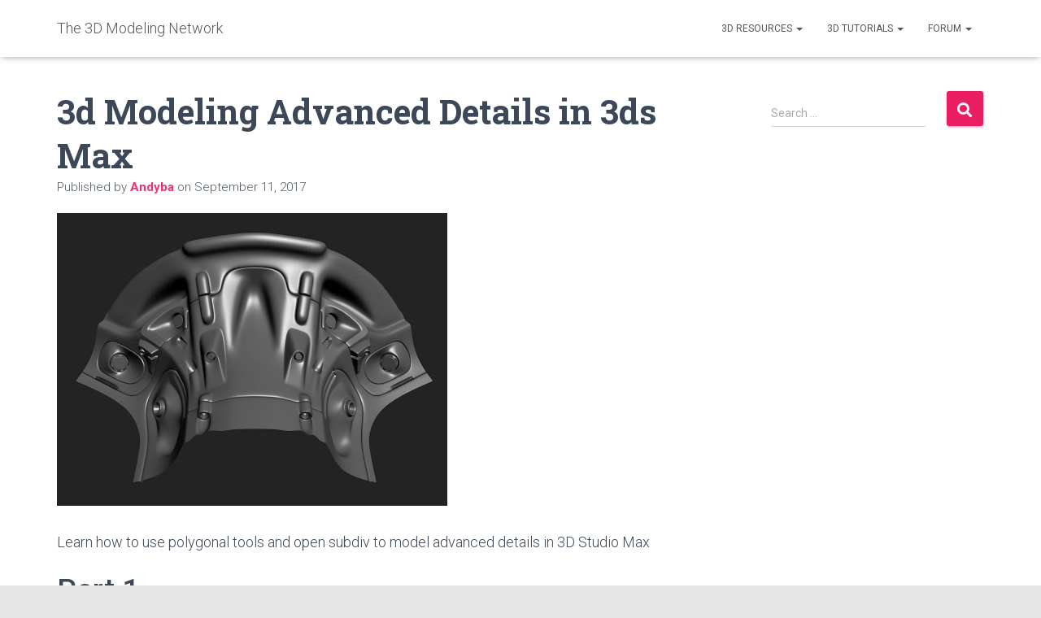

--- FILE ---
content_type: text/html; charset=UTF-8
request_url: https://www.3dmd.net/3d-modeling-advanced-details-3ds-max.htm
body_size: 8771
content:
<!DOCTYPE html>
<html lang="en-US">
<head>
<meta charset='UTF-8'>
<meta name="viewport" content="width=device-width, initial-scale=1">
<link rel="profile" href="http://gmpg.org/xfn/11">
<link rel="pingback" href="https://www.3dmd.net/articles/xmlrpc.php">
<title>3d Modeling Advanced Details in 3ds Max - The 3D Modeling Network</title>
<!-- This site is optimized with the Yoast SEO plugin v12.9.1 - https://yoast.com/wordpress/plugins/seo/ -->
<meta name="robots" content="max-snippet:-1, max-image-preview:large, max-video-preview:-1"/>
<link rel="canonical" href="https://www.3dmd.net/3d-modeling-advanced-details-3ds-max.htm" />
<meta property="og:locale" content="en_US" />
<meta property="og:type" content="article" />
<meta property="og:title" content="3d Modeling Advanced Details in 3ds Max - The 3D Modeling Network" />
<meta property="og:description" content="Learn how to use polygonal tools and open subdiv to model&nbsp;advanced details in 3D Studio Max Part 1 Part 2" />
<meta property="og:url" content="https://www.3dmd.net/3d-modeling-advanced-details-3ds-max.htm" />
<meta property="og:site_name" content="The 3D Modeling Network" />
<meta property="article:tag" content="3ds max" />
<meta property="article:tag" content="modeling" />
<meta property="article:tag" content="tutorial" />
<meta property="article:tag" content="video" />
<meta property="article:section" content="3ds Max 3d Modeling Tutorials" />
<meta property="article:published_time" content="2017-09-11T09:55:01+00:00" />
<meta property="article:modified_time" content="2017-09-11T11:38:00+00:00" />
<meta property="og:updated_time" content="2017-09-11T11:38:00+00:00" />
<meta property="og:image" content="https://www.3dmd.net/articles/wp-content/uploads/2017/09/3dsMax_advanced_details.jpg" />
<meta property="og:image:secure_url" content="https://www.3dmd.net/articles/wp-content/uploads/2017/09/3dsMax_advanced_details.jpg" />
<meta property="og:image:width" content="480" />
<meta property="og:image:height" content="360" />
<meta name="twitter:card" content="summary" />
<meta name="twitter:description" content="Learn how to use polygonal tools and open subdiv to model&nbsp;advanced details in 3D Studio Max Part 1 Part 2" />
<meta name="twitter:title" content="3d Modeling Advanced Details in 3ds Max - The 3D Modeling Network" />
<meta name="twitter:image" content="https://www.3dmd.net/articles/wp-content/uploads/2017/09/3dsMax_advanced_details.jpg" />
<script type='application/ld+json' class='yoast-schema-graph yoast-schema-graph--main'>{"@context":"https://schema.org","@graph":[{"@type":"WebSite","@id":"https://www.3dmd.net/#website","url":"https://www.3dmd.net/","name":"The 3D Modeling Network","description":"Resources for 3d Artists","publisher":{"@id":"https://www.3dmd.net/#/schema/person/"},"potentialAction":{"@type":"SearchAction","target":"https://www.3dmd.net/?s={search_term_string}","query-input":"required name=search_term_string"}},{"@type":"ImageObject","@id":"https://www.3dmd.net/3d-modeling-advanced-details-3ds-max.htm#primaryimage","url":"https://www.3dmd.net/articles/wp-content/uploads/2017/09/3dsMax_advanced_details.jpg","width":480,"height":360,"caption":"3ds Max modeling advanced details"},{"@type":"WebPage","@id":"https://www.3dmd.net/3d-modeling-advanced-details-3ds-max.htm#webpage","url":"https://www.3dmd.net/3d-modeling-advanced-details-3ds-max.htm","inLanguage":"en-US","name":"3d Modeling Advanced Details in 3ds Max - The 3D Modeling Network","isPartOf":{"@id":"https://www.3dmd.net/#website"},"primaryImageOfPage":{"@id":"https://www.3dmd.net/3d-modeling-advanced-details-3ds-max.htm#primaryimage"},"datePublished":"2017-09-11T09:55:01+00:00","dateModified":"2017-09-11T11:38:00+00:00"},{"@type":"Article","@id":"https://www.3dmd.net/3d-modeling-advanced-details-3ds-max.htm#article","isPartOf":{"@id":"https://www.3dmd.net/3d-modeling-advanced-details-3ds-max.htm#webpage"},"author":{"@id":"https://www.3dmd.net/#/schema/person/4be1757038686349ae6ada29023eda8a"},"headline":"3d Modeling Advanced Details in 3ds Max","datePublished":"2017-09-11T09:55:01+00:00","dateModified":"2017-09-11T11:38:00+00:00","commentCount":0,"mainEntityOfPage":{"@id":"https://www.3dmd.net/3d-modeling-advanced-details-3ds-max.htm#webpage"},"publisher":{"@id":"https://www.3dmd.net/#/schema/person/"},"image":{"@id":"https://www.3dmd.net/3d-modeling-advanced-details-3ds-max.htm#primaryimage"},"keywords":"3ds max,modeling,tutorial,video","articleSection":"3ds Max 3d Modeling Tutorials"},{"@type":["Person"],"@id":"https://www.3dmd.net/#/schema/person/4be1757038686349ae6ada29023eda8a","name":"Andyba","image":{"@type":"ImageObject","@id":"https://www.3dmd.net/#authorlogo","url":"https://secure.gravatar.com/avatar/a6c9ebf08701e507a80d855fafca3eaf?s=96&d=mm&r=g","caption":"Andyba"},"sameAs":[]}]}</script>
<!-- / Yoast SEO plugin. -->
<link rel='dns-prefetch' href='//fonts.googleapis.com' />
<link rel='dns-prefetch' href='//s.w.org' />
<link rel="alternate" type="application/rss+xml" title="The 3D Modeling Network &raquo; Feed" href="https://www.3dmd.net/feed" />
<link rel="alternate" type="application/rss+xml" title="The 3D Modeling Network &raquo; Comments Feed" href="https://www.3dmd.net/comments/feed" />
<link rel="alternate" type="application/rss+xml" title="The 3D Modeling Network &raquo; 3d Modeling Advanced Details in 3ds Max Comments Feed" href="https://www.3dmd.net/3d-modeling-advanced-details-3ds-max.htm/feed" />
<!-- <link rel='stylesheet' id='wp-block-library-css'  href='https://www.3dmd.net/articles/wp-includes/css/dist/block-library/style.min.css?ver=5.3.20' type='text/css' media='all' /> -->
<!-- <link rel='stylesheet' id='font-awesome-5-css'  href='https://www.3dmd.net/articles/wp-content/plugins/themeisle-companion/obfx_modules/gutenberg-blocks/assets/fontawesome/css/all.min.css?ver=2.9.0' type='text/css' media='all' /> -->
<!-- <link rel='stylesheet' id='font-awesome-4-shims-css'  href='https://www.3dmd.net/articles/wp-content/plugins/themeisle-companion/obfx_modules/gutenberg-blocks/assets/fontawesome/css/v4-shims.min.css?ver=2.9.0' type='text/css' media='all' /> -->
<!-- <link rel='stylesheet' id='themeisle-block_styles-css'  href='https://www.3dmd.net/articles/wp-content/plugins/themeisle-companion/vendor/codeinwp/gutenberg-blocks/build/style.css?ver=1.3.5' type='text/css' media='all' /> -->
<!-- <link rel='stylesheet' id='bootstrap-css'  href='https://www.3dmd.net/articles/wp-content/themes/hestia/assets/bootstrap/css/bootstrap.min.css?ver=1.0.2' type='text/css' media='all' /> -->
<!-- <link rel='stylesheet' id='hestia-font-sizes-css'  href='https://www.3dmd.net/articles/wp-content/themes/hestia/assets/css/font-sizes.min.css?ver=2.5.6' type='text/css' media='all' /> -->
<!-- <link rel='stylesheet' id='hestia_style-css'  href='https://www.3dmd.net/articles/wp-content/themes/hestia/style.min.css?ver=2.5.6' type='text/css' media='all' /> -->
<link rel="stylesheet" type="text/css" href="//www.3dmd.net/articles/wp-content/cache/wpfc-minified/31du5acp/4dsks.css" media="all"/>
<style id='hestia_style-inline-css' type='text/css'>
.hestia-top-bar, .hestia-top-bar .widget.widget_shopping_cart .cart_list {
background-color: #363537
}
.hestia-top-bar .widget .label-floating input[type=search]:-webkit-autofill {
-webkit-box-shadow: inset 0 0 0px 9999px #363537
}.hestia-top-bar, .hestia-top-bar .widget .label-floating input[type=search], .hestia-top-bar .widget.widget_search form.form-group:before, .hestia-top-bar .widget.widget_product_search form.form-group:before, .hestia-top-bar .widget.widget_shopping_cart:before {
color: #ffffff
} 
.hestia-top-bar .widget .label-floating input[type=search]{
-webkit-text-fill-color:#ffffff !important 
}.hestia-top-bar a, .hestia-top-bar .top-bar-nav li a {
color: #ffffff
}.hestia-top-bar a:hover, .hestia-top-bar .top-bar-nav li a:hover {
color: #eeeeee
}
a, 
.navbar .dropdown-menu li:hover > a,
.navbar .dropdown-menu li:focus > a,
.navbar .dropdown-menu li:active > a,
.navbar .navbar-nav > li .dropdown-menu li:hover > a,
body:not(.home) .navbar-default .navbar-nav > .active:not(.btn) > a,
body:not(.home) .navbar-default .navbar-nav > .active:not(.btn) > a:hover,
body:not(.home) .navbar-default .navbar-nav > .active:not(.btn) > a:focus,
a:hover, 
.card-blog a.moretag:hover, 
.card-blog a.more-link:hover, 
.widget a:hover,
.has-text-color.has-accent-color,
p.has-text-color a {
color:#e91e63;
}
.pagination span.current, .pagination span.current:focus, .pagination span.current:hover {
border-color:#e91e63
}
button,
button:hover,
.woocommerce .track_order button[type="submit"],
.woocommerce .track_order button[type="submit"]:hover,
div.wpforms-container .wpforms-form button[type=submit].wpforms-submit,
div.wpforms-container .wpforms-form button[type=submit].wpforms-submit:hover,
input[type="button"],
input[type="button"]:hover,
input[type="submit"],
input[type="submit"]:hover,
input#searchsubmit, 
.pagination span.current, 
.pagination span.current:focus, 
.pagination span.current:hover,
.btn.btn-primary,
.btn.btn-primary:link,
.btn.btn-primary:hover, 
.btn.btn-primary:focus, 
.btn.btn-primary:active, 
.btn.btn-primary.active, 
.btn.btn-primary.active:focus, 
.btn.btn-primary.active:hover,
.btn.btn-primary:active:hover, 
.btn.btn-primary:active:focus, 
.btn.btn-primary:active:hover,
.hestia-sidebar-open.btn.btn-rose,
.hestia-sidebar-close.btn.btn-rose,
.hestia-sidebar-open.btn.btn-rose:hover,
.hestia-sidebar-close.btn.btn-rose:hover,
.hestia-sidebar-open.btn.btn-rose:focus,
.hestia-sidebar-close.btn.btn-rose:focus,
.label.label-primary,
.hestia-work .portfolio-item:nth-child(6n+1) .label,
.nav-cart .nav-cart-content .widget .buttons .button,
.has-accent-background-color[class*="has-background"] {
background-color: #e91e63;
}
@media (max-width: 768px) { 
.navbar-default .navbar-nav>li>a:hover,
.navbar-default .navbar-nav>li>a:focus,
.navbar .navbar-nav .dropdown .dropdown-menu li a:hover,
.navbar .navbar-nav .dropdown .dropdown-menu li a:focus,
.navbar button.navbar-toggle:hover,
.navbar .navbar-nav li:hover > a i {
color: #e91e63;
}
}
body:not(.woocommerce-page) button:not([class^="fl-"]):not(.hestia-scroll-to-top):not(.navbar-toggle):not(.close),
body:not(.woocommerce-page) .button:not([class^="fl-"]):not(hestia-scroll-to-top):not(.navbar-toggle):not(.add_to_cart_button),
div.wpforms-container .wpforms-form button[type=submit].wpforms-submit,
input[type="submit"], 
input[type="button"], 
.btn.btn-primary,
.widget_product_search button[type="submit"],
.hestia-sidebar-open.btn.btn-rose,
.hestia-sidebar-close.btn.btn-rose,
.everest-forms button[type=submit].everest-forms-submit-button {
-webkit-box-shadow: 0 2px 2px 0 rgba(233,30,99,0.14),0 3px 1px -2px rgba(233,30,99,0.2),0 1px 5px 0 rgba(233,30,99,0.12);
box-shadow: 0 2px 2px 0 rgba(233,30,99,0.14),0 3px 1px -2px rgba(233,30,99,0.2),0 1px 5px 0 rgba(233,30,99,0.12);
}
.card .header-primary, .card .content-primary,
.everest-forms button[type=submit].everest-forms-submit-button {
background: #e91e63;
}
body:not(.woocommerce-page) .button:not([class^="fl-"]):not(.hestia-scroll-to-top):not(.navbar-toggle):not(.add_to_cart_button):hover,
body:not(.woocommerce-page) button:not([class^="fl-"]):not(.hestia-scroll-to-top):not(.navbar-toggle):not(.close):hover,
div.wpforms-container .wpforms-form button[type=submit].wpforms-submit:hover,
input[type="submit"]:hover,
input[type="button"]:hover,
input#searchsubmit:hover, 
.widget_product_search button[type="submit"]:hover,
.pagination span.current, 
.btn.btn-primary:hover, 
.btn.btn-primary:focus, 
.btn.btn-primary:active, 
.btn.btn-primary.active, 
.btn.btn-primary:active:focus, 
.btn.btn-primary:active:hover, 
.hestia-sidebar-open.btn.btn-rose:hover,
.hestia-sidebar-close.btn.btn-rose:hover,
.pagination span.current:hover,
.everest-forms button[type=submit].everest-forms-submit-button:hover,
.everest-forms button[type=submit].everest-forms-submit-button:focus,
.everest-forms button[type=submit].everest-forms-submit-button:active {
-webkit-box-shadow: 0 14px 26px -12px rgba(233,30,99,0.42),0 4px 23px 0 rgba(0,0,0,0.12),0 8px 10px -5px rgba(233,30,99,0.2);
box-shadow: 0 14px 26px -12px rgba(233,30,99,0.42),0 4px 23px 0 rgba(0,0,0,0.12),0 8px 10px -5px rgba(233,30,99,0.2);
color: #fff;
}
.form-group.is-focused .form-control {
background-image: -webkit-gradient(linear,left top, left bottom,from(#e91e63),to(#e91e63)),-webkit-gradient(linear,left top, left bottom,from(#d2d2d2),to(#d2d2d2));
background-image: -webkit-linear-gradient(linear,left top, left bottom,from(#e91e63),to(#e91e63)),-webkit-linear-gradient(linear,left top, left bottom,from(#d2d2d2),to(#d2d2d2));
background-image: linear-gradient(linear,left top, left bottom,from(#e91e63),to(#e91e63)),linear-gradient(linear,left top, left bottom,from(#d2d2d2),to(#d2d2d2));
}
.navbar:not(.navbar-transparent) li:not(.btn):hover > a,
.navbar li.on-section:not(.btn) > a, 
.navbar.full-screen-menu.navbar-transparent li:not(.btn):hover > a,
.navbar.full-screen-menu .navbar-toggle:hover,
.navbar:not(.navbar-transparent) .nav-cart:hover, 
.navbar:not(.navbar-transparent) .hestia-toggle-search:hover {
color:#e91e63}
.has-text-color.has-background-color-color { color: #E5E5E5; }
.has-background-color-background-color[class*="has-background"] { background-color: #E5E5E5; }
.btn.btn-primary:not(.colored-button):not(.btn-left):not(.btn-right):not(.btn-just-icon):not(.menu-item), input[type="submit"]:not(.search-submit), body:not(.woocommerce-account) .woocommerce .button.woocommerce-Button, .woocommerce .product button.button, .woocommerce .product button.button.alt, .woocommerce .product #respond input#submit, .woocommerce-cart .blog-post .woocommerce .cart-collaterals .cart_totals .checkout-button, .woocommerce-checkout #payment #place_order, .woocommerce-account.woocommerce-page button.button, .woocommerce .track_order button[type="submit"], .nav-cart .nav-cart-content .widget .buttons .button, .woocommerce a.button.wc-backward, body.woocommerce .wccm-catalog-item a.button, body.woocommerce a.wccm-button.button, form.woocommerce-form-coupon button.button, div.wpforms-container .wpforms-form button[type=submit].wpforms-submit, div.woocommerce a.button.alt, div.woocommerce table.my_account_orders .button, .btn.colored-button, .btn.btn-left, .btn.btn-right, .btn:not(.colored-button):not(.btn-left):not(.btn-right):not(.btn-just-icon):not(.menu-item):not(.hestia-sidebar-open):not(.hestia-sidebar-close){ padding-top:15px;  padding-bottom:15px;  padding-left:33px;  padding-right:33px; }
.btn.btn-primary:not(.colored-button):not(.btn-left):not(.btn-right):not(.btn-just-icon):not(.menu-item), input[type="submit"]:not(.search-submit), body:not(.woocommerce-account) .woocommerce .button.woocommerce-Button, .woocommerce .product button.button, .woocommerce .product button.button.alt, .woocommerce .product #respond input#submit, .woocommerce-cart .blog-post .woocommerce .cart-collaterals .cart_totals .checkout-button, .woocommerce-checkout #payment #place_order, .woocommerce-account.woocommerce-page button.button, .woocommerce .track_order button[type="submit"], .nav-cart .nav-cart-content .widget .buttons .button, .woocommerce a.button.wc-backward, body.woocommerce .wccm-catalog-item a.button, body.woocommerce a.wccm-button.button, form.woocommerce-form-coupon button.button, div.wpforms-container .wpforms-form button[type=submit].wpforms-submit, div.woocommerce a.button.alt, div.woocommerce table.my_account_orders .button, input[type="submit"].search-submit, .hestia-view-cart-wrapper .added_to_cart.wc-forward, .woocommerce-product-search button, .woocommerce-cart .actions .button, #secondary div[id^=woocommerce_price_filter] .button, .woocommerce div[id^=woocommerce_widget_cart].widget .buttons .button, .searchform input[type=submit], .searchform button, .search-form:not(.media-toolbar-primary) input[type=submit], .search-form:not(.media-toolbar-primary) button, .woocommerce-product-search input[type=submit], .btn.colored-button, .btn.btn-left, .btn.btn-right, .btn:not(.colored-button):not(.btn-left):not(.btn-right):not(.btn-just-icon):not(.menu-item):not(.hestia-sidebar-open):not(.hestia-sidebar-close){border-radius:3px;}
@media (min-width: 769px){
.page-header.header-small .hestia-title,
.page-header.header-small .title,
h1.hestia-title.title-in-content,
.main article.section .has-title-font-size {
font-size: 42px;
}}
.page-template-builder-fullwidth-std .header > .elementor {
padding-top: 70px;
}
</style>
<!-- <link rel='stylesheet' id='font-awesome-5-all-css'  href='https://www.3dmd.net/articles/wp-content/themes/hestia/assets/font-awesome/css/all.min.css?ver=1.0.2' type='text/css' media='all' /> -->
<!-- <link rel='stylesheet' id='font-awesome-4-shim-css'  href='https://www.3dmd.net/articles/wp-content/themes/hestia/assets/font-awesome/css/v4-shims.min.css?ver=1.0.2' type='text/css' media='all' /> -->
<link rel="stylesheet" type="text/css" href="//www.3dmd.net/articles/wp-content/cache/wpfc-minified/de7w6u9t/4dsks.css" media="all"/>
<link rel='stylesheet' id='hestia_fonts-css'  href='https://fonts.googleapis.com/css?family=Roboto%3A300%2C400%2C500%2C700%7CRoboto+Slab%3A400%2C700&#038;subset=latin%2Clatin-ext&#038;ver=2.5.6' type='text/css' media='all' />
<script src='//www.3dmd.net/articles/wp-content/cache/wpfc-minified/1e3xcr66/4dsks.js' type="text/javascript"></script>
<!-- <script type='text/javascript' src='https://www.3dmd.net/articles/wp-includes/js/jquery/jquery.js?ver=1.12.4-wp'></script> -->
<!-- <script type='text/javascript' src='https://www.3dmd.net/articles/wp-includes/js/jquery/jquery-migrate.min.js?ver=1.4.1'></script> -->
<link rel='https://api.w.org/' href='https://www.3dmd.net/wp-json/' />
<link rel="EditURI" type="application/rsd+xml" title="RSD" href="https://www.3dmd.net/articles/xmlrpc.php?rsd" />
<link rel="wlwmanifest" type="application/wlwmanifest+xml" href="https://www.3dmd.net/articles/wp-includes/wlwmanifest.xml" /> 
<meta name="generator" content="WordPress 5.3.20" />
<link rel='shortlink' href='https://www.3dmd.net/?p=4621' />
<link rel="alternate" type="application/json+oembed" href="https://www.3dmd.net/wp-json/oembed/1.0/embed?url=https%3A%2F%2Fwww.3dmd.net%2F3d-modeling-advanced-details-3ds-max.htm" />
<link rel="alternate" type="text/xml+oembed" href="https://www.3dmd.net/wp-json/oembed/1.0/embed?url=https%3A%2F%2Fwww.3dmd.net%2F3d-modeling-advanced-details-3ds-max.htm&#038;format=xml" />
<!-- <meta name="NextGEN" version="3.2.23" /> -->
<script type='text/javascript' src='https://www.3dmd.net/articles/wp-content/plugins/wp-spamshield/js/jscripts.php'></script> 
</head>
<body class="post-template-default single single-post postid-4621 single-format-standard blog-post header-layout-classic-blog">
<div class="wrapper post-4621 post type-post status-publish format-standard has-post-thumbnail hentry category-3ds-max-modeling tag-3ds-max tag-modeling tag-tutorial tag-video classic-blog ">
<header class="header ">
<div style="display: none"></div>		<nav class="navbar navbar-default navbar-fixed-top  no-slider hestia_left navbar-not-transparent">
<div class="container">
<div class="navbar-header">
<div class="title-logo-wrapper">
<a class="navbar-brand" href="https://www.3dmd.net/"
title="The 3D Modeling Network">
<p>The 3D Modeling Network</p></a>
</div>
<div class="navbar-toggle-wrapper">
<button type="button" class="navbar-toggle" data-toggle="collapse" data-target="#main-navigation">
<span class="icon-bar"></span>
<span class="icon-bar"></span>
<span class="icon-bar"></span>
<span class="sr-only">Toggle Navigation</span>
</button>
</div>
</div>
<div id="main-navigation" class="collapse navbar-collapse"><ul id="menu-3dmd-menu" class="nav navbar-nav"><li id="menu-item-67" class="menu-item menu-item-type-custom menu-item-object-custom menu-item-home menu-item-has-children menu-item-67 dropdown"><a title="3D Resources" href="https://www.3dmd.net/" class="dropdown-toggle">3D Resources <span class="caret-wrap"><span class="caret"></span></span></a>
<ul role="menu" class="dropdown-menu">
<li id="menu-item-4158" class="menu-item menu-item-type-post_type menu-item-object-page menu-item-4158"><a title="Textures" href="https://www.3dmd.net/textures">Textures</a></li>
<li id="menu-item-101" class="menu-item menu-item-type-custom menu-item-object-custom menu-item-101"><a title="3D Textures" href="https://www.3dmd.net/gallery/index-2.html">3D Textures</a></li>
<li id="menu-item-100" class="menu-item menu-item-type-custom menu-item-object-custom menu-item-has-children menu-item-100 dropdown dropdown-submenu"><a title="3D jobs" href="https://www.3dmd.net/forum/3d-forum-6.html" class="dropdown-toggle">3D jobs <span class="caret-wrap"><span class="caret"></span></span></a>
<ul role="menu" class="dropdown-menu">
<li id="menu-item-103" class="menu-item menu-item-type-custom menu-item-object-custom menu-item-103"><a title="Volunteer Jobs for 3d Artists" href="https://www.3dmd.net/forum/3d-forum-19.html">Volunteer Jobs for 3d Artists</a></li>
</ul>
</li>
<li id="menu-item-107" class="menu-item menu-item-type-custom menu-item-object-custom menu-item-has-children menu-item-107 dropdown dropdown-submenu"><a title="3D Services" href="https://www.3dmd.net/forum/3d-forum-14.html" class="dropdown-toggle">3D Services <span class="caret-wrap"><span class="caret"></span></span></a>
<ul role="menu" class="dropdown-menu">
<li id="menu-item-105" class="menu-item menu-item-type-custom menu-item-object-custom menu-item-105"><a title="Commercial 3D Models" href="https://www.3dmd.net/forum/3d-forum-12.html">Commercial 3D Models</a></li>
<li id="menu-item-106" class="menu-item menu-item-type-custom menu-item-object-custom menu-item-106"><a title="Commercial Textures" href="https://www.3dmd.net/forum/3d-forum-13.html">Commercial Textures</a></li>
</ul>
</li>
<li id="menu-item-102" class="menu-item menu-item-type-custom menu-item-object-custom menu-item-has-children menu-item-102 dropdown dropdown-submenu"><a title="3D Artists" href="https://www.3dmd.net/forum/3d-artists.html" class="dropdown-toggle">3D Artists <span class="caret-wrap"><span class="caret"></span></span></a>
<ul role="menu" class="dropdown-menu">
<li id="menu-item-104" class="menu-item menu-item-type-custom menu-item-object-custom menu-item-104"><a title="CG jobs wanted" href="https://www.3dmd.net/forum/3d-forum-7.html">CG jobs wanted</a></li>
</ul>
</li>
</ul>
</li>
<li id="menu-item-69" class="menu-item menu-item-type-taxonomy menu-item-object-category current-post-ancestor menu-item-has-children menu-item-69 dropdown"><a title="3D Tutorials" href="https://www.3dmd.net/3d-tutorials" class="dropdown-toggle">3D Tutorials <span class="caret-wrap"><span class="caret"></span></span></a>
<ul role="menu" class="dropdown-menu">
<li id="menu-item-70" class="menu-item menu-item-type-taxonomy menu-item-object-category current-post-ancestor menu-item-has-children menu-item-70 dropdown dropdown-submenu"><a title="3ds Max Tutorials" href="https://www.3dmd.net/3d-tutorials/3ds-max" class="dropdown-toggle"><i class="3ds Max Tutorials"></i>&nbsp;3ds Max <span class="caret-wrap"><span class="caret"></span></span></a>
<ul role="menu" class="dropdown-menu">
<li id="menu-item-4624" class="menu-item menu-item-type-taxonomy menu-item-object-category current-post-ancestor current-menu-parent current-post-parent menu-item-4624"><a title="3ds Max 3d Modeling Tutorials" href="https://www.3dmd.net/3d-tutorials/3ds-max/3ds-max-modeling"><i class="3ds Max 3d Modeling Tutorials"></i>&nbsp;3d Modeling</a><span class="hestia-mm-description">Best 3ds Max 3d Modeling Tutorials on the web. Follow the most carefully selected 3d modeling tutorials with clear instructions and lots of precious modeling tips and tricks. And learn to create amazing 3d models in 3d studio max.</span></li>
</ul>
</li>
<li id="menu-item-71" class="menu-item menu-item-type-taxonomy menu-item-object-category menu-item-has-children menu-item-71 dropdown dropdown-submenu"><a title="Blender Tutorials" href="https://www.3dmd.net/3d-tutorials/blender" class="dropdown-toggle"><i class="Blender Tutorials"></i>&nbsp;Blender <span class="caret-wrap"><span class="caret"></span></span></a>
<ul role="menu" class="dropdown-menu">
<li id="menu-item-4615" class="menu-item menu-item-type-taxonomy menu-item-object-category menu-item-4615"><a title="Blender 3d Animation Tutorials" href="https://www.3dmd.net/3d-tutorials/blender/animation"><i class="Blender 3d Animation Tutorials"></i>&nbsp;3d Animation</a><span class="hestia-mm-description">Best blender 3d animation tutorials on the web.</span></li>
<li id="menu-item-4614" class="menu-item menu-item-type-taxonomy menu-item-object-category menu-item-4614"><a title="Blender 3d Modeling Tutorials" href="https://www.3dmd.net/3d-tutorials/blender/modeling"><i class="Blender 3d Modeling Tutorials"></i>&nbsp;3d Modeling</a><span class="hestia-mm-description">The best free 3d modeling tutorials for Blender.</span></li>
</ul>
</li>
<li id="menu-item-72" class="menu-item menu-item-type-taxonomy menu-item-object-category menu-item-72"><a title="Cinema 4D tutorials" href="https://www.3dmd.net/3d-tutorials/cinema-4d"><i class="Cinema 4D tutorials"></i>&nbsp;Cinema 4D</a></li>
<li id="menu-item-73" class="menu-item menu-item-type-taxonomy menu-item-object-category menu-item-73"><a title="Lightwave Tutorials" href="https://www.3dmd.net/3d-tutorials/lightwave"><i class="Lightwave Tutorials"></i>&nbsp;Lightwave</a></li>
<li id="menu-item-74" class="menu-item menu-item-type-taxonomy menu-item-object-category menu-item-74"><a title="Maya Tutorials" href="https://www.3dmd.net/3d-tutorials/maya"><i class="Maya Tutorials"></i>&nbsp;Maya</a></li>
<li id="menu-item-75" class="menu-item menu-item-type-taxonomy menu-item-object-category menu-item-has-children menu-item-75 dropdown dropdown-submenu"><a title="Softimage XSI tutorials" href="https://www.3dmd.net/3d-tutorials/softimage" class="dropdown-toggle"><i class="Softimage XSI tutorials"></i>&nbsp;Softimage <span class="caret-wrap"><span class="caret"></span></span></a>
<ul role="menu" class="dropdown-menu">
<li id="menu-item-81" class="menu-item menu-item-type-taxonomy menu-item-object-category menu-item-81"><a title="Simulation" href="https://www.3dmd.net/3d-tutorials/softimage/hair-and-dynamic-simulation">Simulation</a><span class="hestia-mm-description">Softimage Hair and Dynamic Simulation Tutorials</span></li>
<li id="menu-item-82" class="menu-item menu-item-type-taxonomy menu-item-object-category menu-item-82"><a title="Animation" href="https://www.3dmd.net/3d-tutorials/softimage/softimage-3d-animation-tutorials">Animation</a><span class="hestia-mm-description">Softimage 3D Animation Tutorials</span></li>
<li id="menu-item-83" class="menu-item menu-item-type-taxonomy menu-item-object-category menu-item-83"><a title="3D modeling" href="https://www.3dmd.net/3d-tutorials/softimage/3d-modeling">3D modeling</a></li>
<li id="menu-item-84" class="menu-item menu-item-type-taxonomy menu-item-object-category menu-item-84"><a title="Rendering" href="https://www.3dmd.net/3d-tutorials/softimage/softimage-rendering-tutorials">Rendering</a></li>
<li id="menu-item-85" class="menu-item menu-item-type-taxonomy menu-item-object-category menu-item-85"><a title="Scripting" href="https://www.3dmd.net/3d-tutorials/softimage/softimage-scripting-tutorials">Scripting</a></li>
<li id="menu-item-86" class="menu-item menu-item-type-taxonomy menu-item-object-category menu-item-86"><a title="Texturing" href="https://www.3dmd.net/3d-tutorials/softimage/softimage-texturing-tutorials">Texturing</a></li>
</ul>
</li>
</ul>
</li>
<li id="menu-item-87" class="menu-item menu-item-type-custom menu-item-object-custom menu-item-has-children menu-item-87 dropdown"><a title="Forum" href="https://www.3dmd.net/forum/" class="dropdown-toggle">Forum <span class="caret-wrap"><span class="caret"></span></span></a>
<ul role="menu" class="dropdown-menu">
<li id="menu-item-88" class="menu-item menu-item-type-custom menu-item-object-custom menu-item-has-children menu-item-88 dropdown dropdown-submenu"><a title="General CG Talk" href="https://www.3dmd.net/forum/3d-forum-17.html" class="dropdown-toggle">General CG Talk <span class="caret-wrap"><span class="caret"></span></span></a>
<ul role="menu" class="dropdown-menu">
<li id="menu-item-89" class="menu-item menu-item-type-custom menu-item-object-custom menu-item-89"><a title="CG News" href="https://www.3dmd.net/forum/3d-forum-18.html">CG News</a></li>
<li id="menu-item-94" class="menu-item menu-item-type-custom menu-item-object-custom menu-item-94"><a title="3D Fight Club" href="https://www.3dmd.net/forum/3d-forum-3.html">3D Fight Club</a></li>
<li id="menu-item-96" class="menu-item menu-item-type-custom menu-item-object-custom menu-item-96"><a title="CG File Format Conversions" href="https://www.3dmd.net/forum/3d-forum-22.html">CG File Format Conversions</a></li>
<li id="menu-item-95" class="menu-item menu-item-type-custom menu-item-object-custom menu-item-95"><a title="CG Hardware Forum" href="https://www.3dmd.net/forum/3d-forum-20.html">CG Hardware Forum</a></li>
</ul>
</li>
<li id="menu-item-91" class="menu-item menu-item-type-custom menu-item-object-custom menu-item-91"><a title="3D Modeling Forum" href="https://www.3dmd.net/forum/3d-forum-8.html">3D Modeling Forum</a></li>
<li id="menu-item-90" class="menu-item menu-item-type-custom menu-item-object-custom menu-item-90"><a title="3D Animation Forum" href="https://www.3dmd.net/forum/3d-forum-2.html">3D Animation Forum</a></li>
<li id="menu-item-92" class="menu-item menu-item-type-custom menu-item-object-custom menu-item-92"><a title="3d Rendering Forum" href="https://www.3dmd.net/forum/3d-forum-5.html">3d Rendering Forum</a></li>
<li id="menu-item-93" class="menu-item menu-item-type-custom menu-item-object-custom menu-item-93"><a title="3D Texturing Forum" href="https://www.3dmd.net/forum/3d-forum-4.html">3D Texturing Forum</a></li>
<li id="menu-item-97" class="menu-item menu-item-type-custom menu-item-object-custom menu-item-97"><a title="3D Art Work In Progress" href="https://www.3dmd.net/forum/3d-forum-15.html">3D Art Work In Progress</a></li>
<li id="menu-item-98" class="menu-item menu-item-type-custom menu-item-object-custom menu-item-98"><a title="Finished 3D Art Work" href="https://www.3dmd.net/forum/3d-forum-16.html">Finished 3D Art Work</a></li>
<li id="menu-item-99" class="menu-item menu-item-type-custom menu-item-object-custom menu-item-99"><a title="Finished 3d Animations" href="https://www.3dmd.net/forum/3d-forum-21.html">Finished 3d Animations</a></li>
</ul>
</li>
</ul></div>			</div>
</nav>
</header>
<div class="main ">
<div class="blog-post blog-post-wrapper">
<div class="container">
<article id="post-4621" class="section section-text">
<div class="row">
<div class="col-md-8 single-post-container" data-layout="sidebar-right">
<div class="single-post-wrap entry-content">	<div class="row"><div class="col-md-12"><h1 class="hestia-title title-in-content entry-title">3d Modeling Advanced Details in 3ds Max</h1><p class="author meta-in-content">Published by <a href="https://www.3dmd.net/author/Andyba" class="vcard author"><strong class="fn">Andyba</strong></a> on <time class="entry-date published" datetime="2017-09-11T09:55:01+00:00" content="2017-09-11">September 11, 2017</time><time class="updated hestia-hidden" datetime="2017-09-11T11:38:00+00:00">September 11, 2017</time></p><img class="wp-post-image image-in-page" src="https://www.3dmd.net/articles/wp-content/uploads/2017/09/3dsMax_advanced_details.jpg" alt="3ds Max modeling advanced details"></div></div><p>Learn how to use polygonal tools and open subdiv to model&nbsp;advanced details in 3D Studio Max</p>
<h2>Part 1</h2>
<p><iframe width="750" height="422" src="https://www.youtube.com/embed/cx64lj5aboo?feature=oembed" frameborder="0" allowfullscreen></iframe></p>
<h2>Part 2</h2>
<p><iframe width="750" height="422" src="https://www.youtube.com/embed/uyet5qB4qeQ?feature=oembed" frameborder="0" allowfullscreen></iframe></p>
</div>
<div class="section section-blog-info">
<div class="row">
<div class="col-md-6">
<div class="entry-categories">Categories:						<span class="label label-primary"><a href="https://www.3dmd.net/3d-tutorials/3ds-max/3ds-max-modeling">3ds Max 3d Modeling Tutorials</a></span>					</div>
<div class="entry-tags">Tags: <span class="entry-tag"><a href="https://www.3dmd.net/tag/3ds-max" rel="tag">3ds max</a></span><span class="entry-tag"><a href="https://www.3dmd.net/tag/modeling" rel="tag">modeling</a></span><span class="entry-tag"><a href="https://www.3dmd.net/tag/tutorial" rel="tag">tutorial</a></span><span class="entry-tag"><a href="https://www.3dmd.net/tag/video" rel="tag">video</a></span></div>				</div>
<div class="col-md-6">
<div class="entry-social">
<a target="_blank" rel="tooltip"
data-original-title="Share on Facebook"
class="btn btn-just-icon btn-round btn-facebook"
href="https://www.facebook.com/sharer.php?u=https://www.3dmd.net/3d-modeling-advanced-details-3ds-max.htm">
<i class="fab fa-facebook-f"></i>
</a>
<a target="_blank" rel="tooltip"
data-original-title="Share on Twitter"
class="btn btn-just-icon btn-round btn-twitter"
href="http://twitter.com/share?url=https://www.3dmd.net/3d-modeling-advanced-details-3ds-max.htm&#038;text=3d%20Modeling%20Advanced%20Details%20in%203ds%20Max">
<i class="fab fa-twitter"></i>
</a>
<a rel="tooltip"
data-original-title=" Share on Email"
class="btn btn-just-icon btn-round"
href="mailto:?subject=3d%20Modeling%20Advanced%20Details%20in%203ds%20Max&#038;body=https://www.3dmd.net/3d-modeling-advanced-details-3ds-max.htm">
<i class="fas fa-envelope"></i>
</a>
</div>
</div>			</div>
<hr>
<div id="comments" class="section section-comments">
<div class="row">
<div class="col-md-12">
<div class="media-area">
<h3 class="hestia-title text-center">
0 Comments				</h3>
</div>
<div class="media-body">
<div id="respond" class="comment-respond">
<h3 class="hestia-title text-center">Leave a Reply <small><a rel="nofollow" id="cancel-comment-reply-link" href="/3d-modeling-advanced-details-3ds-max.htm#respond" style="display:none;">Cancel reply</a></small></h3> <span class="pull-left author"> <div class="avatar"><img src="https://www.3dmd.net/articles/wp-content/themes/hestia/assets/img/placeholder.jpg" height="64" width="64"/></div> </span><form action="https://www.3dmd.net/articles/wp-comments-post.php" method="post" id="commentform" class="form media-body"><p class="comment-notes"><span id="email-notes">Your email address will not be published.</span> Required fields are marked <span class="required">*</span></p><div class="row"> <div class="col-md-4"> <div class="form-group label-floating is-empty"> <label class="control-label">Name <span class="required">*</span></label><input id="author" name="author" class="form-control" type="text" aria-required='true' /> <span class="hestia-input"></span> </div> </div>
<div class="col-md-4"> <div class="form-group label-floating is-empty"> <label class="control-label">Email <span class="required">*</span></label><input id="email" name="email" class="form-control" type="email" aria-required='true' /> <span class="hestia-input"></span> </div> </div>
<div class="col-md-4"> <div class="form-group label-floating is-empty"> <label class="control-label">Website</label><input id="url" name="url" class="form-control" type="url" aria-required='true' /> <span class="hestia-input"></span> </div> </div> </div>
<div class="form-group label-floating is-empty"> <label class="control-label">What&#039;s on your mind?</label><textarea id="comment" name="comment" class="form-control" rows="6" aria-required="true"></textarea><span class="hestia-input"></span> </div><p class="comment-form-cookies-consent"><input id="wp-comment-cookies-consent" name="wp-comment-cookies-consent" type="checkbox" value="yes" /> <label for="wp-comment-cookies-consent">Save my name, email, and website in this browser for the next time I comment.</label></p>
<p class="form-submit"><input name="submit" type="submit" id="submit" class="btn btn-primary pull-right" value="Post Comment" /> <input type='hidden' name='comment_post_ID' value='4621' id='comment_post_ID' />
<input type='hidden' name='comment_parent' id='comment_parent' value='0' />
</p><p style="display: none;"><input type="hidden" id="akismet_comment_nonce" name="akismet_comment_nonce" value="5924566d73" /></p>
<noscript><input type="hidden" name="JS04X7" value="NS1" /></noscript>
<noscript><p><strong>Currently you have JavaScript disabled. In order to post comments, please make sure JavaScript and Cookies are enabled, and reload the page.</strong> <a href="http://enable-javascript.com/" rel="nofollow external" >Click here for instructions on how to enable JavaScript in your browser.</a></p></noscript>
<p style="display: none;"><input type="hidden" id="ak_js" name="ak_js" value="225"/></p></form>	</div><!-- #respond -->
</div>
</div>
</div>
</div>
</div>
</div>	<div class="col-md-3 blog-sidebar-wrapper col-md-offset-1 ">
<aside id="secondary" class="blog-sidebar" role="complementary">
<div id="search-2" class="widget widget_search"><form role="search" method="get" class="search-form" action="https://www.3dmd.net/">
<label>
<span class="screen-reader-text">Search for:</span>
<input type="search" class="search-field" placeholder="Search &hellip;" value="" name="s" />
</label>
<input type="submit" class="search-submit" value="Search" />
</form></div><div id="custom_html-4" class="widget_text widget widget_custom_html"><div class="textwidget custom-html-widget"><script async src="https://pagead2.googlesyndication.com/pagead/js/adsbygoogle.js"></script>
<!-- 3dmd responsive sidebar -->
<ins class="adsbygoogle"
style="display:block"
data-ad-client="ca-pub-6243523600832032"
data-ad-slot="3499423742"
data-ad-format="auto"
data-full-width-responsive="true"></ins>
<script>
(adsbygoogle = window.adsbygoogle || []).push({});
</script></div></div>		<div id="recent-posts-2" class="widget widget_recent_entries">		<h5>Recent Posts</h5>		<ul>
<li>
<a href="https://www.3dmd.net/3d-modeling-advanced-details-3ds-max.htm" aria-current="page">3d Modeling Advanced Details in 3ds Max</a>
</li>
<li>
<a href="https://www.3dmd.net/modeling-hammer-thor-blender.htm">Modeling The Hammer of Thor in Blender</a>
</li>
<li>
<a href="https://www.3dmd.net/softimage-xsi-polymesh-modeling-and-subdivision-overview-tutorial.htm">Softimage XSI: PolyMesh Modeling and Subdivision Overview Tutorial</a>
</li>
</ul>
</div><div id="custom_html-2" class="widget_text widget widget_custom_html"><div class="textwidget custom-html-widget"><a href="https://netforza.com/ad/" target="_blank" rel="noopener noreferrer"><img src="https://netforza.com/ad/play-game-online.png" style="width:100%; height:auto; margin-top: 40px;" /></a></div></div>		</aside><!-- .sidebar .widget-area -->
</div>
</div>
</article>
</div>
</div>
</div>
<div class="footer-wrapper">
					<footer class="footer footer-black footer-big">
<div class="container">
<div class="hestia-bottom-footer-content"><ul id="menu-3dmd-menu-1" class="footer-menu pull-left"><li class="menu-item menu-item-type-custom menu-item-object-custom menu-item-home menu-item-has-children menu-item-67"><a href="https://www.3dmd.net/">3D Resources</a></li>
<li class="menu-item menu-item-type-taxonomy menu-item-object-category current-post-ancestor menu-item-has-children menu-item-69"><a href="https://www.3dmd.net/3d-tutorials">3D Tutorials</a></li>
<li class="menu-item menu-item-type-custom menu-item-object-custom menu-item-has-children menu-item-87"><a href="https://www.3dmd.net/forum/">Forum</a></li>
</ul>					<div class="copyright pull-right">
<a href="https://3dmd.net/">3dmd.net</a>			</div>
</div>			</div>
</footer>
</div>
</div>
<!-- ngg_resource_manager_marker --><script type='text/javascript' src='https://www.3dmd.net/articles/wp-includes/js/comment-reply.min.js?ver=5.3.20'></script>
<script type='text/javascript' src='https://www.3dmd.net/articles/wp-content/themes/hestia/assets/bootstrap/js/bootstrap.min.js?ver=1.0.2'></script>
<script type='text/javascript' src='https://www.3dmd.net/articles/wp-includes/js/jquery/ui/core.min.js?ver=1.11.4'></script>
<script type='text/javascript'>
/* <![CDATA[ */
var requestpost = {"ajaxurl":"https:\/\/www.3dmd.net\/articles\/wp-admin\/admin-ajax.php","disable_autoslide":"","masonry":""};
/* ]]> */
</script>
<script type='text/javascript' src='https://www.3dmd.net/articles/wp-content/themes/hestia/assets/js/script.min.js?ver=2.5.6'></script>
<script type='text/javascript' src='https://www.3dmd.net/articles/wp-content/plugins/wp-spamshield/js/jscripts-ftr-min.js'></script>
<script type='text/javascript' src='https://www.3dmd.net/articles/wp-includes/js/wp-embed.min.js?ver=5.3.20'></script>
<script async="async" type='text/javascript' src='https://www.3dmd.net/articles/wp-content/plugins/akismet/_inc/form.js?ver=4.1.3'></script>
<script type='text/javascript'>
/* <![CDATA[ */
r3f5x9JS=escape(document['referrer']);
hf4N='4c0638085b790319089ec0a2c8b3dd6d';
hf4V='141a52933a326de90922d9953623024e';
cm4S="form[action='https://www.3dmd.net/articles/wp-comments-post.php']";
jQuery(document).ready(function($){var e="#commentform, .comment-respond form, .comment-form, "+cm4S+", #lostpasswordform, #registerform, #loginform, #login_form, #wpss_contact_form";$(e).submit(function(){$("<input>").attr("type","hidden").attr("name","r3f5x9JS").attr("value",r3f5x9JS).appendTo(e);$("<input>").attr("type","hidden").attr("name",hf4N).attr("value",hf4V).appendTo(e);return true;});$("#comment").attr({minlength:"15",maxlength:"15360"})});
/* ]]> */
</script> 
</body>
</html><!-- WP Fastest Cache file was created in 0.062276124954224 seconds, on 30-09-25 19:28:38 -->

--- FILE ---
content_type: text/html; charset=utf-8
request_url: https://www.google.com/recaptcha/api2/aframe
body_size: 266
content:
<!DOCTYPE HTML><html><head><meta http-equiv="content-type" content="text/html; charset=UTF-8"></head><body><script nonce="Dy7M75uov6IPhDaiMu-rXg">/** Anti-fraud and anti-abuse applications only. See google.com/recaptcha */ try{var clients={'sodar':'https://pagead2.googlesyndication.com/pagead/sodar?'};window.addEventListener("message",function(a){try{if(a.source===window.parent){var b=JSON.parse(a.data);var c=clients[b['id']];if(c){var d=document.createElement('img');d.src=c+b['params']+'&rc='+(localStorage.getItem("rc::a")?sessionStorage.getItem("rc::b"):"");window.document.body.appendChild(d);sessionStorage.setItem("rc::e",parseInt(sessionStorage.getItem("rc::e")||0)+1);localStorage.setItem("rc::h",'1769734518083');}}}catch(b){}});window.parent.postMessage("_grecaptcha_ready", "*");}catch(b){}</script></body></html>

--- FILE ---
content_type: application/javascript; charset=UTF-8
request_url: https://www.3dmd.net/articles/wp-content/plugins/wp-spamshield/js/jscripts.php
body_size: 553
content:
function wpss_set_ckh(n,v,e,p,d,s){var t=new Date;t.setTime(t.getTime());if(e){e=e*1e3}var u=new Date(t.getTime()+e);document.cookie=n+'='+escape(v)+(e?';expires='+u.toGMTString()+';max-age='+e/1e3+';':'')+(p?';path='+p:'')+(d?';domain='+d:'')+(s?';secure':'')}function wpss_init_ckh(){wpss_set_ckh('02efe8477ef5c923a2886ad6cfa2f298','0fc36af0fe92e0cb7829410e8c66a1d9','14400','/articles/','www.3dmd.net','secure');wpss_set_ckh('SJECT2601','CKON2601','3600','/articles/','www.3dmd.net','secure');}wpss_init_ckh();jQuery(document).ready(function($){var h="form[method='post']";$(h).submit(function(){$('<input>').attr('type','hidden').attr('name','b04e4f48771c2415daf61e7f3551c24d').attr('value','9b83c356a7fe6968c3b8dbe67f902fe1').appendTo(h);return true;})});
// Generated in: 0.000210 seconds
